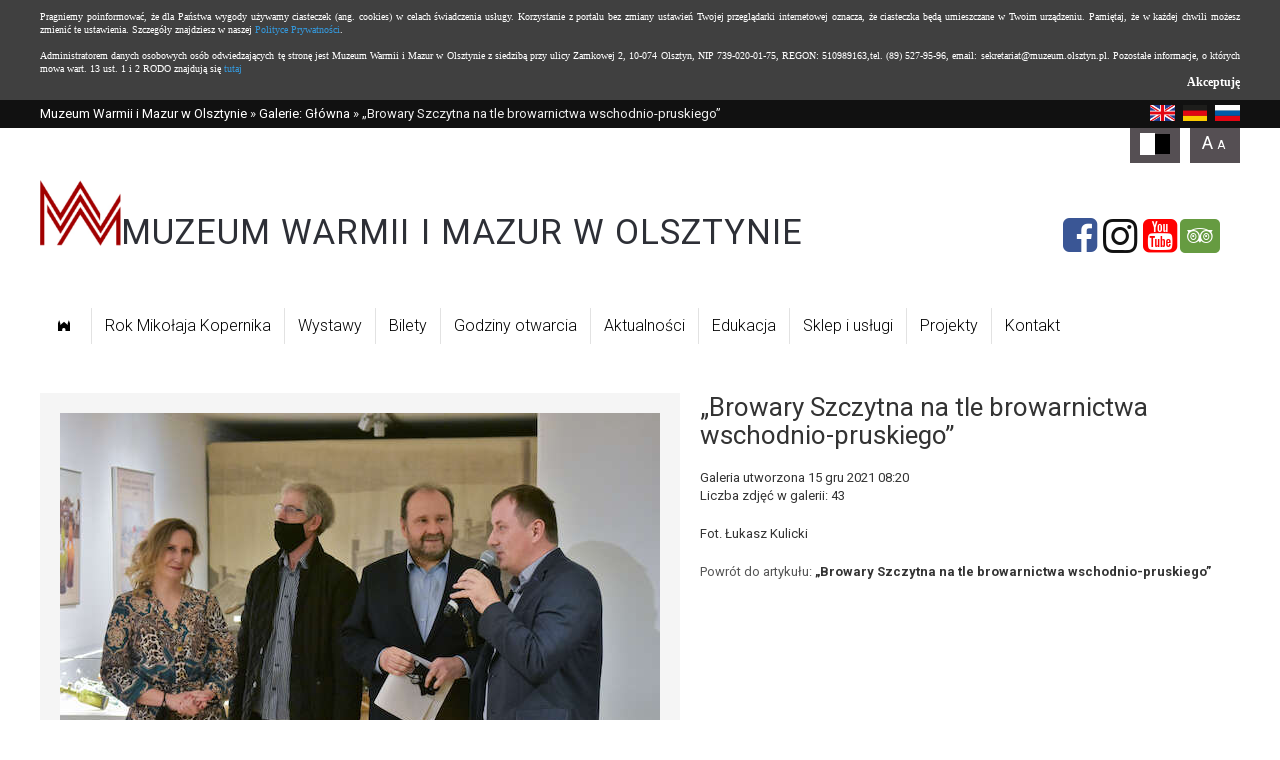

--- FILE ---
content_type: text/html; charset=UTF-8
request_url: https://muzeum.olsztyn.pl/2890-6163,browary-szczytna-na-tle-browarnictwa-wschodnio-pruskiego,34947.html
body_size: 21147
content:

<!doctype html>
<html lang="pl">
<head>
	<meta charset="UTF-8" />
	<meta name="viewport" content="width=device-width, initial-scale=1.0, maximum-scale=1.0" />      	

	
	<title>„Browary Szczytna na tle browarnictwa wschodnio-pruskiego” - Zdjęcie #34947 - Muzeum Warmii i Mazur w Olsztynie</title>	
	<meta name="description" content="Muzeum Olsztyn" />		
			<link href="/s/gallery-2.0.css" media="screen" rel="stylesheet" type="text/css" />
<link href="https://muzeum.olsztyn.pl/s/www/style.css?v=2024-02-13" media="screen" rel="stylesheet" type="text/css" />
<link href="https://muzeum.olsztyn.pl/s/www/fontello-5dcf9243/css/muzeum_01.css" media="screen" rel="stylesheet" type="text/css" />
<link href="https://muzeum.olsztyn.pl/s/www/style-responsive.css?v=2024-02-07" media="screen" rel="stylesheet" type="text/css" />
<link href="https://muzeum.olsztyn.pl/najnowsze.rss" rel="alternate" type="application/rss+xml" title="Muzeum Warmii i Mazur w Olsztynie - najnowsze artykuły" />	
    <link rel="stylesheet" href="">
    <!--[if IE 7]><link rel="stylesheet" href="https://muzeum.olsztyn.pl/s/www/font/css/muzeum_01-ie7.css"><![endif]-->	
	
		
</head>
<body class="galleries">



<div id="page">
		<header>
			<div id="topbar">
				<div class="site">
					<a id="breadcrumbs-2" href="https://muzeum.olsztyn.pl">Muzeum Warmii i Mazur w Olsztynie</a> &raquo; <a href="/fotogalerie/1/glowna/1">Galerie: Główna</a> &raquo; „Browary Szczytna na tle browarnictwa wschodnio-pruskiego”	
					<div class="links">		
						<a href="https://branches.wmwm.pl/"><img style="height: 16px; margin-left: 5px;" src="/i/icons/lang/en.png" alt="en" /></a>
						<a href="https://de-branches.wmwm.pl/"><img style="height: 16px; margin-left: 5px;" src="/i/icons/lang/de.png" alt="de" /></a>
						<a href="https://ru-branches.wmwm.pl/"><img style="height: 16px; margin-left: 5px;" src="/i/icons/lang/ru.png" alt="ru" /></a>
					</div>					
				</div>
			</div>

			<div class="site">
				<div id="header">
											<a id="logo" href="/" class="logo">
							<img width="81" height="65" src="/i/www/logo-2024.png?v=1" alt="" />
							<span style="position: relative; bottom: 2px; font-size: clamp(17px, 2.7vw, 36px); letter-spacing: 0.03em;">MUZEUM WARMII I&nbsp;MAZUR W&nbsp;OLSZTYNIE</span>
						</a>

						<p class="icons">
							<a href="https://www.facebook.com/muzeumolsztyn/" class="fb-icon" aria-label="Facebook" target="_blank" rel="noopener nofollow noreferrer">
								<em class="icon-facebook-sq icon"></em>
							</a>

							<a href="https://www.instagram.com/muzeumolsztyn/" class="in-icon" aria-label="Instagram" target="_blank" rel="noopener nofollow noreferrer">
								<em class="icon-instagram icon"></em>
							</a>

							<a href="https://www.youtube.com/@mwim" class="in-icon" aria-label="YouTube" target="_blank" rel="noopener nofollow noreferrer">
								<em class="icon-youtube-squared icon"></em>
							</a>

							<a href="https://www.tripadvisor.com/Attraction_Review-g274748-d12000071-Reviews-Museum_of_Warmia_and_Mazury_in_Olsztyn-Olsztyn_Warmia_Masuria_Province_Northern_.html" class="ta-icon" aria-label="Tripadvisor" target="_blank" rel="noopener nofollow noreferrer">
								<em class="icon-tripadvisor icon"></em>
							</a>        
						</p>
									</div>
			</div>
		
			<div class="site">
				<ul class="main navigation">
    <li>
        <a id="menu-7" href="/"><span class="icon-castle"></span><span style="width: 1px; height: 1px; overflow: hidden; color: transparent; position: absolute; left: 0;">Strona główna</span></a>
    </li>
    <li>
        <a id="menu-354" href="https://muzeum.olsztyn.pl/Rok-Mikolaja-Kopernika/29933-1.html">Rok Mikołaja Kopernika</a>
    </li>
    <li>
        <a id="menu-233" href="/wystawy">Wystawy</a>
    </li>
    <li>
        <a id="menu-226" href="/1109,Ceny-biletow-Olsztyn-Zamek.html">Bilety</a>
    </li>
    <li>
        <a id="menu-304" href="/1124,Godziny-otwarcia-Muzeum-Warmii-i-Mazur-w-Olsztynie.html">Godziny otwarcia</a>
    </li>
    <li>
        <a id="menu-232" href="/Aktualnosci/111-0.html">Aktualności</a>
    </li>
    <li>
        <a id="menu-227" href="/edukacja">Edukacja</a>
    </li>
    <li>
        <a id="menu-228" href="/sklep">Sklep i usługi</a>
    </li>
    <li>
        <a id="menu-235" href="/Projekty/155-0.html">Projekty</a>
    </li>
    <li>
        <a id="menu-314" href="/3299,Kontakt.html">Kontakt</a>
    </li>
</ul>			</div>
		</header>
		
		<main>
			<div id="content" class="site">
				
<div id="gallery">

	<div class="picture">	


	
			
	    	<div id="picture">
				
<img src="https://i.wmwm.pl/00/00/28/90/n/021-picture61b9981585ffa.jpg" />
    	   	
<div>
   	<p class="full">
   		<a target="_blank" title="Zobacz zdjęcie w pełnym rozmiarze" href="https://i.wmwm.pl/00/00/28/90/f/021-picture61b9981585ffa.jpg">
   			Zobacz zdjęcie w pełnym rozmiarze <img src="/i/icons/gallery.png" />
   		</a>
   	</p>	
   	   	<p>Autor: Łukasz Kulicki</p>   	<!--   -->
</div>	


	        </div>
				
	</div>


	<div class="side">
	
		<h1>„Browary Szczytna na tle browarnictwa wschodnio-pruskiego”</h1>

		<div class="description">
			<p>
				Galeria utworzona 15 gru 2021 08:20<br />
				Liczba zdjęć w galerii: 43			</p>
			Fot. Łukasz Kulicki		</div>

			
	
		<div class="addthis_toolbox addthis_default_style"><a class="addthis_button_facebook_like"></a><a class="addthis_button_naszaklasa"></a><a class="addthis_button_google_plusone"></a><a class="addthis_button_wykop"></a><a class="addthis_button_twitter"></a><a class="addthis_button_email"></a><a class="addthis_button_compact"></a><a class="addthis_counter addthis_bubble_style"></a></div><script type="text/javascript" src="http://s7.addthis.com/js/250/addthis_widget.js#username=wmpl"></script>		
		 
		<p class="back2article">
			Powrót do artykułu: <a href="/6163,browary-szczytna-na-tle-browarnictwa-wschodnio-pruskiego.html">„Browary Szczytna na tle browarnictwa wschodnio-pruskiego”</a>
		</p>
				
		
	</div>





	<div id="thumbs" style="display: grid; grid-template-columns: repeat(auto-fit, 100px); gap: 4px;" aria-label="Galeria zdjęć związana z artykułem &ldquo;„Browary Szczytna na tle browarnictwa wschodnio-pruskiego”&rdquo;">
    			<img
				style="cursor: pointer;"
				data-href="/2890-6163,browary-szczytna-na-tle-browarnictwa-wschodnio-pruskiego,34918.html"
				src="https://i.wmwm.pl/00/00/28/90/z1/020-picture61b99801df958.jpg" 
				alt="" 
			/>
    			<img
				style="cursor: pointer;"
				data-href="/2890-6163,browary-szczytna-na-tle-browarnictwa-wschodnio-pruskiego,34919.html"
				src="https://i.wmwm.pl/00/00/28/90/z1/019-picture61b99805ed117.jpg" 
				alt="" 
			/>
    			<img
				style="cursor: pointer;"
				data-href="/2890-6163,browary-szczytna-na-tle-browarnictwa-wschodnio-pruskiego,34920.html"
				src="https://i.wmwm.pl/00/00/28/90/z1/005-picture61b9980a4dee3.jpg" 
				alt="" 
			/>
    			<img
				style="cursor: pointer;"
				data-href="/2890-6163,browary-szczytna-na-tle-browarnictwa-wschodnio-pruskiego,34921.html"
				src="https://i.wmwm.pl/00/00/28/90/z1/039-picture61b9980c44026.jpg" 
				alt="" 
			/>
    			<img
				style="cursor: pointer;"
				data-href="/2890-6163,browary-szczytna-na-tle-browarnictwa-wschodnio-pruskiego,34922.html"
				src="https://i.wmwm.pl/00/00/28/90/z1/023-picture61b9980cc7173.jpg" 
				alt="" 
			/>
    			<img
				style="cursor: pointer;"
				data-href="/2890-6163,browary-szczytna-na-tle-browarnictwa-wschodnio-pruskiego,34923.html"
				src="https://i.wmwm.pl/00/00/28/90/z1/017-picture61b9980cd4221.jpg" 
				alt="" 
			/>
    			<img
				style="cursor: pointer;"
				data-href="/2890-6163,browary-szczytna-na-tle-browarnictwa-wschodnio-pruskiego,34924.html"
				src="https://i.wmwm.pl/00/00/28/90/z1/034-picture61b9980e57cb2.jpg" 
				alt="" 
			/>
    			<img
				style="cursor: pointer;"
				data-href="/2890-6163,browary-szczytna-na-tle-browarnictwa-wschodnio-pruskiego,34925.html"
				src="https://i.wmwm.pl/00/00/28/90/z1/029-picture61b9980e669d4.jpg" 
				alt="" 
			/>
    			<img
				style="cursor: pointer;"
				data-href="/2890-6163,browary-szczytna-na-tle-browarnictwa-wschodnio-pruskiego,34926.html"
				src="https://i.wmwm.pl/00/00/28/90/z1/016-picture61b9980e9178f.jpg" 
				alt="" 
			/>
    			<img
				style="cursor: pointer;"
				data-href="/2890-6163,browary-szczytna-na-tle-browarnictwa-wschodnio-pruskiego,34927.html"
				src="https://i.wmwm.pl/00/00/28/90/z1/022-picture61b9980f9b3e4.jpg" 
				alt="" 
			/>
    			<img
				style="cursor: pointer;"
				data-href="/2890-6163,browary-szczytna-na-tle-browarnictwa-wschodnio-pruskiego,34928.html"
				src="https://i.wmwm.pl/00/00/28/90/z1/032-picture61b9981025da8.jpg" 
				alt="" 
			/>
    			<img
				style="cursor: pointer;"
				data-href="/2890-6163,browary-szczytna-na-tle-browarnictwa-wschodnio-pruskiego,34929.html"
				src="https://i.wmwm.pl/00/00/28/90/z1/013-picture61b99810636b0.jpg" 
				alt="" 
			/>
    			<img
				style="cursor: pointer;"
				data-href="/2890-6163,browary-szczytna-na-tle-browarnictwa-wschodnio-pruskiego,34930.html"
				src="https://i.wmwm.pl/00/00/28/90/z1/027-picture61b99810cec58.jpg" 
				alt="" 
			/>
    			<img
				style="cursor: pointer;"
				data-href="/2890-6163,browary-szczytna-na-tle-browarnictwa-wschodnio-pruskiego,34931.html"
				src="https://i.wmwm.pl/00/00/28/90/z1/024-picture61b9981127817.jpg" 
				alt="" 
			/>
    			<img
				style="cursor: pointer;"
				data-href="/2890-6163,browary-szczytna-na-tle-browarnictwa-wschodnio-pruskiego,34932.html"
				src="https://i.wmwm.pl/00/00/28/90/z1/040-picture61b9981136454.jpg" 
				alt="" 
			/>
    			<img
				style="cursor: pointer;"
				data-href="/2890-6163,browary-szczytna-na-tle-browarnictwa-wschodnio-pruskiego,34933.html"
				src="https://i.wmwm.pl/00/00/28/90/z1/006-picture61b99812c8957.jpg" 
				alt="" 
			/>
    			<img
				style="cursor: pointer;"
				data-href="/2890-6163,browary-szczytna-na-tle-browarnictwa-wschodnio-pruskiego,34934.html"
				src="https://i.wmwm.pl/00/00/28/90/z1/031-picture61b99812d941b.jpg" 
				alt="" 
			/>
    			<img
				style="cursor: pointer;"
				data-href="/2890-6163,browary-szczytna-na-tle-browarnictwa-wschodnio-pruskiego,34935.html"
				src="https://i.wmwm.pl/00/00/28/90/z1/012-picture61b998134f47d.jpg" 
				alt="" 
			/>
    			<img
				style="cursor: pointer;"
				data-href="/2890-6163,browary-szczytna-na-tle-browarnictwa-wschodnio-pruskiego,34936.html"
				src="https://i.wmwm.pl/00/00/28/90/z1/010-picture61b99813861df.jpg" 
				alt="" 
			/>
    			<img
				style="cursor: pointer;"
				data-href="/2890-6163,browary-szczytna-na-tle-browarnictwa-wschodnio-pruskiego,34937.html"
				src="https://i.wmwm.pl/00/00/28/90/z1/018-picture61b99813a536b.jpg" 
				alt="" 
			/>
    			<img
				style="cursor: pointer;"
				data-href="/2890-6163,browary-szczytna-na-tle-browarnictwa-wschodnio-pruskiego,34938.html"
				src="https://i.wmwm.pl/00/00/28/90/z1/008-picture61b998141dc6b.jpg" 
				alt="" 
			/>
    			<img
				style="cursor: pointer;"
				data-href="/2890-6163,browary-szczytna-na-tle-browarnictwa-wschodnio-pruskiego,34939.html"
				src="https://i.wmwm.pl/00/00/28/90/z1/007-picture61b99814ce7a2.jpg" 
				alt="" 
			/>
    			<img
				style="cursor: pointer;"
				data-href="/2890-6163,browary-szczytna-na-tle-browarnictwa-wschodnio-pruskiego,34940.html"
				src="https://i.wmwm.pl/00/00/28/90/z1/014-picture61b99814e168d.jpg" 
				alt="" 
			/>
    			<img
				style="cursor: pointer;"
				data-href="/2890-6163,browary-szczytna-na-tle-browarnictwa-wschodnio-pruskiego,34941.html"
				src="https://i.wmwm.pl/00/00/28/90/z1/043-picture61b99815080f9.jpg" 
				alt="" 
			/>
    			<img
				style="cursor: pointer;"
				data-href="/2890-6163,browary-szczytna-na-tle-browarnictwa-wschodnio-pruskiego,34942.html"
				src="https://i.wmwm.pl/00/00/28/90/z1/002-picture61b998152ac14.jpg" 
				alt="" 
			/>
    			<img
				style="cursor: pointer;"
				data-href="/2890-6163,browary-szczytna-na-tle-browarnictwa-wschodnio-pruskiego,34943.html"
				src="https://i.wmwm.pl/00/00/28/90/z1/042-picture61b9981539601.jpg" 
				alt="" 
			/>
    			<img
				style="cursor: pointer;"
				data-href="/2890-6163,browary-szczytna-na-tle-browarnictwa-wschodnio-pruskiego,34944.html"
				src="https://i.wmwm.pl/00/00/28/90/z1/009-picture61b9981548ea6.jpg" 
				alt="" 
			/>
    			<img
				style="cursor: pointer;"
				data-href="/2890-6163,browary-szczytna-na-tle-browarnictwa-wschodnio-pruskiego,34945.html"
				src="https://i.wmwm.pl/00/00/28/90/z1/011-picture61b998155746c.jpg" 
				alt="" 
			/>
    			<img
				style="cursor: pointer;"
				data-href="/2890-6163,browary-szczytna-na-tle-browarnictwa-wschodnio-pruskiego,34946.html"
				src="https://i.wmwm.pl/00/00/28/90/z1/015-picture61b9981565c6f.jpg" 
				alt="" 
			/>
    			<img
				style="cursor: pointer;"
				data-href="/2890-6163,browary-szczytna-na-tle-browarnictwa-wschodnio-pruskiego,34947.html"
				src="https://i.wmwm.pl/00/00/28/90/z1/021-picture61b9981585ffa.jpg" 
				alt="" 
			/>
    			<img
				style="cursor: pointer;"
				data-href="/2890-6163,browary-szczytna-na-tle-browarnictwa-wschodnio-pruskiego,34948.html"
				src="https://i.wmwm.pl/00/00/28/90/z1/025-picture61b99815ece96.jpg" 
				alt="" 
			/>
    			<img
				style="cursor: pointer;"
				data-href="/2890-6163,browary-szczytna-na-tle-browarnictwa-wschodnio-pruskiego,34949.html"
				src="https://i.wmwm.pl/00/00/28/90/z1/030-picture61b9981692ccd.jpg" 
				alt="" 
			/>
    			<img
				style="cursor: pointer;"
				data-href="/2890-6163,browary-szczytna-na-tle-browarnictwa-wschodnio-pruskiego,34950.html"
				src="https://i.wmwm.pl/00/00/28/90/z1/026-picture61b99816f1de2.jpg" 
				alt="" 
			/>
    			<img
				style="cursor: pointer;"
				data-href="/2890-6163,browary-szczytna-na-tle-browarnictwa-wschodnio-pruskiego,34951.html"
				src="https://i.wmwm.pl/00/00/28/90/z1/001-picture61b9981721a7c.jpg" 
				alt="" 
			/>
    			<img
				style="cursor: pointer;"
				data-href="/2890-6163,browary-szczytna-na-tle-browarnictwa-wschodnio-pruskiego,34952.html"
				src="https://i.wmwm.pl/00/00/28/90/z1/035-picture61b9981749226.jpg" 
				alt="" 
			/>
    			<img
				style="cursor: pointer;"
				data-href="/2890-6163,browary-szczytna-na-tle-browarnictwa-wschodnio-pruskiego,34953.html"
				src="https://i.wmwm.pl/00/00/28/90/z1/033-picture61b9981762727.jpg" 
				alt="" 
			/>
    			<img
				style="cursor: pointer;"
				data-href="/2890-6163,browary-szczytna-na-tle-browarnictwa-wschodnio-pruskiego,34954.html"
				src="https://i.wmwm.pl/00/00/28/90/z1/003-picture61b9981782071.jpg" 
				alt="" 
			/>
    			<img
				style="cursor: pointer;"
				data-href="/2890-6163,browary-szczytna-na-tle-browarnictwa-wschodnio-pruskiego,34955.html"
				src="https://i.wmwm.pl/00/00/28/90/z1/004-picture61b99817979df.jpg" 
				alt="" 
			/>
    			<img
				style="cursor: pointer;"
				data-href="/2890-6163,browary-szczytna-na-tle-browarnictwa-wschodnio-pruskiego,34956.html"
				src="https://i.wmwm.pl/00/00/28/90/z1/041-picture61b99817add65.jpg" 
				alt="" 
			/>
    			<img
				style="cursor: pointer;"
				data-href="/2890-6163,browary-szczytna-na-tle-browarnictwa-wschodnio-pruskiego,34957.html"
				src="https://i.wmwm.pl/00/00/28/90/z1/038-picture61b99817c5272.jpg" 
				alt="" 
			/>
    			<img
				style="cursor: pointer;"
				data-href="/2890-6163,browary-szczytna-na-tle-browarnictwa-wschodnio-pruskiego,34958.html"
				src="https://i.wmwm.pl/00/00/28/90/z1/044-picture61b99817dc0e3.jpg" 
				alt="" 
			/>
    			<img
				style="cursor: pointer;"
				data-href="/2890-6163,browary-szczytna-na-tle-browarnictwa-wschodnio-pruskiego,34959.html"
				src="https://i.wmwm.pl/00/00/28/90/z1/036-picture61b99818639d5.jpg" 
				alt="" 
			/>
    			<img
				style="cursor: pointer;"
				data-href="/2890-6163,browary-szczytna-na-tle-browarnictwa-wschodnio-pruskiego,34960.html"
				src="https://i.wmwm.pl/00/00/28/90/z1/037-picture61b9981876008.jpg" 
				alt="" 
			/>
    	</div>			
	
	<script>
		document.addEventListener('DOMContentLoaded', () => {
			const thumbs = document.querySelector('#thumbs');

			thumbs.addEventListener('click', (e) => {
				if (e.target.nodeName === 'IMG' && e.target.dataset.href) {
					window.location.href = e.target.dataset.href;
				}
			});
		});
	</script>
</div>




    

	

	
	
<div style="clear: both; height: 15px;"></div>	

		
		
		
					</div>	
		</main>

		<footer>
			<div id="footer">
				<div class="bar">
					<div class="site">
												<a class="newsletter-link" href="/newsletter/register">Zapisz się do newslettera <i class="icon-right"></i></a> 
						<!-- <form action="/newsletter/register" class="newsletter" method="get">
							<label for="newsletter-email">Newsletter</label>
							<input type="text" name="email" placeholder="Twój adres e-mail" />
							<button type="submit"><i class="icon-right"></i></button>
						</form> -->
											
						<a href="https://www.facebook.com/pages/Muzeum-Warmii-i-Mazur/168860619799791" class="icon-facebook-sq icon" aria-label="Facebook"></a>
					<!-- <a href="" class="icon-twitter-sq icon"></a>
					<a href="" class="icon-youtube-squared icon"></a> -->    		
					</div>
				</div>
			
				<div class="site">
				
					<ul>
						<li class="header">Oddziały</li>
						<li><a href="https://muzeum.olsztyn.pl/">Muzeum Warmii i Mazur w Olsztynie</a></li>
						<li><a href="https://gazeta.muzeum.olsztyn.pl/">Muzeum "Dom Gazety Olsztyńskiej"</a></li>
						<li><a href="https://przyroda.muzeum.olsztyn.pl/">Muzeum Przyrody</a></li>
						<li><a href="https://lidzbark.muzeum.olsztyn.pl/">Zamek Biskupi w Lidzbarku Warmińskim</a></li>
						<li><a href="https://morag.muzeum.olsztyn.pl/">Muzeum Prus Górnych w Morągu</a></li>
						<li><a href="https://szczytno.muzeum.olsztyn.pl/">Muzeum Mazurskie w Szczytnie</a></li>
						<li><a href="https://mragowo.muzeum.olsztyn.pl/">Muzeum w Mrągowie</a></li>
					</ul>
				
				<ul>
						<li class="header">Mapa strony</li>
						<li class="page7"><a href="/" title="">Strona główna</a></li><li class="page354"><a href="https://muzeum.olsztyn.pl/Rok-Mikolaja-Kopernika/29933-1.html" title="">Rok Mikołaja Kopernika</a></li><li class="page233"><a href="/wystawy" title="">Wystawy</a></li><li class="page226"><a href="/1109,Ceny-biletow-Olsztyn-Zamek.html" title="">Bilety</a></li><li class="page304"><a href="/1124,Godziny-otwarcia-Muzeum-Warmii-i-Mazur-w-Olsztynie.html" title="">Godziny otwarcia</a></li><li class="page232"><a href="/Aktualnosci/111-0.html" title="">Aktualności</a></li><li class="page227"><a href="/edukacja" title="">Edukacja</a></li><li class="page228"><a href="/sklep" title="">Sklep i usługi</a></li><li class="page235"><a href="/Projekty/155-0.html" title="">Projekty</a></li><li class="page314"><a href="/3299,Kontakt.html" title="">Kontakt</a></li>    			
					</ul>
							
						<div class="contact">
													</div>	
			
					<hr />
				
					<p class="ue">
						<img src="https://muzeum.olsztyn.pl/i/www/ue_1.png" alt="Program Regionalny" class="ue_1" />
						<img src="https://muzeum.olsztyn.pl/i/www/ue_2.png" alt="Herb Warmińsko-Mazurskie" class="ue_2" />	    		
						<img src="https://muzeum.olsztyn.pl/i/www/herb.png" alt="Unia Europejska" class="herb" />
					</p>
					
					<p class="ue-text">Projekt dofinansowany ze środków Europejskiego Funduszu Rozwoju Regionalnego w ramach Regionalnego Programu Operacyjnego Warmia i Mazury na lata 2007-2013.</p>
				
				
				</div>
			
			</div>
		</footer>
</div>

<script>
  (function(i,s,o,g,r,a,m){i['GoogleAnalyticsObject']=r;i[r]=i[r]||function(){
  (i[r].q=i[r].q||[]).push(arguments)},i[r].l=1*new Date();a=s.createElement(o),
  m=s.getElementsByTagName(o)[0];a.async=1;a.src=g;m.parentNode.insertBefore(a,m)
  })(window,document,'script','//www.google-analytics.com/analytics.js','ga');

  ga('create', 'UA-18634654-3', 'auto');
  ga('send', 'pageview');

</script>

<!--[if lt IE 9]>
<script src="//ajax.googleapis.com/ajax/libs/jquery/1.11.1/jquery.min.js"></script>
<![endif]-->
<!--[if gte IE 9]><!-->
<script src="//ajax.googleapis.com/ajax/libs/jquery/2.1.1/jquery.min.js"></script>
<!--<![endif]-->	
<script type="text/javascript" src="https://muzeum.olsztyn.pl/js/jquery.utils.min.js"></script>
<script type="text/javascript" src="https://muzeum.olsztyn.pl/js/www/scripts.js?v=2024-06-02"></script>
<script type="text/javascript" src="http://wm.pl/js/gallery.min.js"></script>
<script type="text/javascript" src="https://muzeum.olsztyn.pl/js/cookies.js"></script>     

</body>
</html>